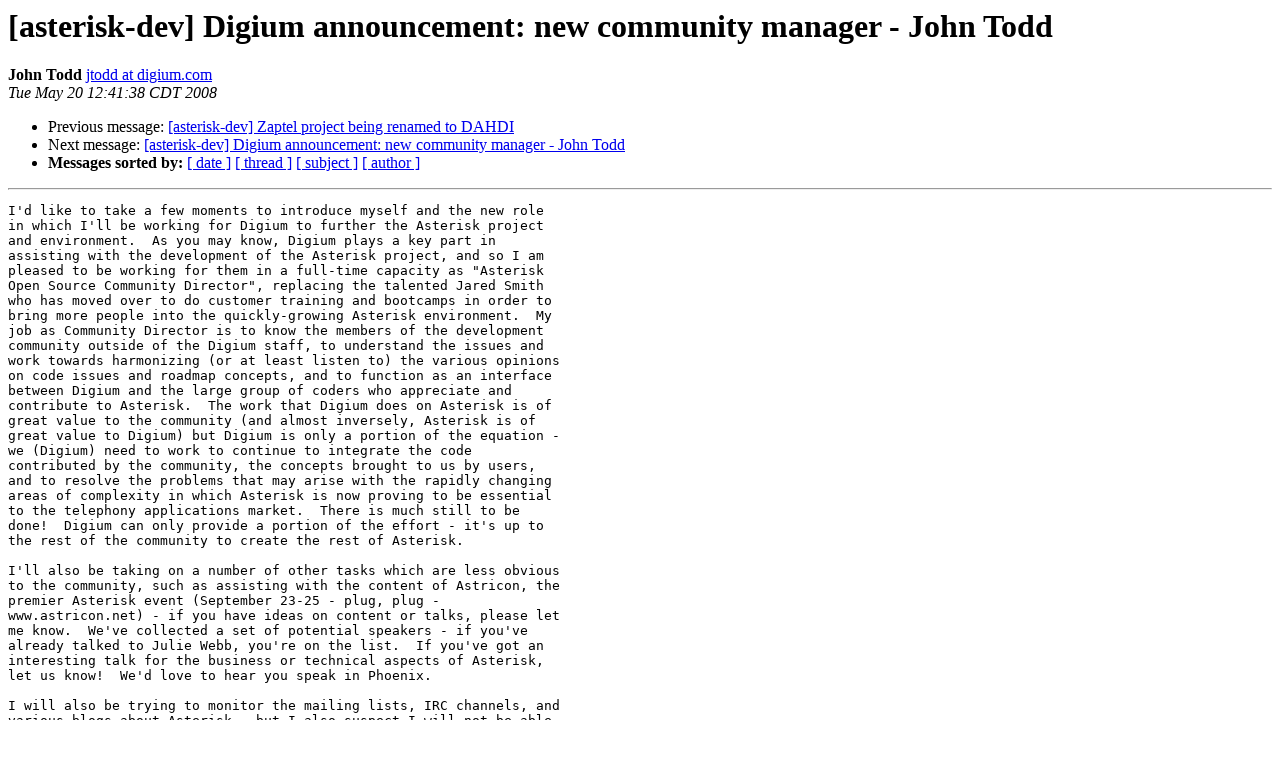

--- FILE ---
content_type: text/html
request_url: http://lists.digium.com/pipermail/asterisk-dev/2008-May/033001.html
body_size: 7475
content:
<!DOCTYPE HTML PUBLIC "-//W3C//DTD HTML 3.2//EN">
<HTML>
 <HEAD>
   <TITLE> [asterisk-dev] Digium announcement: new community manager - John	Todd
   </TITLE>
   <LINK REL="Index" HREF="index.html" >
   <LINK REL="made" HREF="mailto:asterisk-dev%40lists.digium.com?Subject=%5Basterisk-dev%5D%20Digium%20announcement%3A%20new%20community%20manager%20-%20John%0A%09Todd&In-Reply-To=">
   <META NAME="robots" CONTENT="index,nofollow">
   <META http-equiv="Content-Type" content="text/html; charset=us-ascii">
   <LINK REL="Previous"  HREF="033049.html">
   <LINK REL="Next"  HREF="033010.html">
 </HEAD>
 <BODY BGCOLOR="#ffffff">
   <H1>[asterisk-dev] Digium announcement: new community manager - John	Todd</H1>
    <B>John Todd</B> 
    <A HREF="mailto:asterisk-dev%40lists.digium.com?Subject=%5Basterisk-dev%5D%20Digium%20announcement%3A%20new%20community%20manager%20-%20John%0A%09Todd&In-Reply-To="
       TITLE="[asterisk-dev] Digium announcement: new community manager - John	Todd">jtodd at digium.com
       </A><BR>
    <I>Tue May 20 12:41:38 CDT 2008</I>
    <P><UL>
        <LI>Previous message: <A HREF="033049.html">[asterisk-dev] Zaptel project being renamed to DAHDI
</A></li>
        <LI>Next message: <A HREF="033010.html">[asterisk-dev] Digium announcement: new community manager - John Todd
</A></li>
         <LI> <B>Messages sorted by:</B> 
              <a href="date.html#33001">[ date ]</a>
              <a href="thread.html#33001">[ thread ]</a>
              <a href="subject.html#33001">[ subject ]</a>
              <a href="author.html#33001">[ author ]</a>
         </LI>
       </UL>
    <HR>  
<!--beginarticle-->
<PRE>
I'd like to take a few moments to introduce myself and the new role 
in which I'll be working for Digium to further the Asterisk project 
and environment.  As you may know, Digium plays a key part in 
assisting with the development of the Asterisk project, and so I am 
pleased to be working for them in a full-time capacity as &quot;Asterisk 
Open Source Community Director&quot;, replacing the talented Jared Smith 
who has moved over to do customer training and bootcamps in order to 
bring more people into the quickly-growing Asterisk environment.  My 
job as Community Director is to know the members of the development 
community outside of the Digium staff, to understand the issues and 
work towards harmonizing (or at least listen to) the various opinions 
on code issues and roadmap concepts, and to function as an interface 
between Digium and the large group of coders who appreciate and 
contribute to Asterisk.  The work that Digium does on Asterisk is of 
great value to the community (and almost inversely, Asterisk is of 
great value to Digium) but Digium is only a portion of the equation - 
we (Digium) need to work to continue to integrate the code 
contributed by the community, the concepts brought to us by users, 
and to resolve the problems that may arise with the rapidly changing 
areas of complexity in which Asterisk is now proving to be essential 
to the telephony applications market.  There is much still to be 
done!  Digium can only provide a portion of the effort - it's up to 
the rest of the community to create the rest of Asterisk.

I'll also be taking on a number of other tasks which are less obvious 
to the community, such as assisting with the content of Astricon, the 
premier Asterisk event (September 23-25 - plug, plug - 
www.astricon.net) - if you have ideas on content or talks, please let 
me know.  We've collected a set of potential speakers - if you've 
already talked to Julie Webb, you're on the list.  If you've got an 
interesting talk for the business or technical aspects of Asterisk, 
let us know!  We'd love to hear you speak in Phoenix.

I will also be trying to monitor the mailing lists, IRC channels, and 
various blogs about Asterisk - but I also suspect I will not be able 
to keep up with the huge volume of information that is generated 
every day.  If you have specific concerns or discussions, please feel 
free to reach out to me directly - my email is <A HREF="../../../mailman/listinfo/asterisk-dev.html">jtodd at digium.com</A>, and 
I will read all messages and I hope that I will be able to reply to 
each as well, even if I don't have an immediate solution or knowledge 
of your request.  While I am happy to function as a sounding board 
for complaints, I will also tend to focus a higher level of effort on 
those issues which represent some way of increasing the ability of 
the community to help itself, versus requests that simply ask for 
something to be created/fixed/modified.  Asterisk is open source, and 
is developed by a community - if you're reading this, you're a member 
of the community, and my job is to try to make your efforts more 
effective.

A bit of background on me: I've been working with Asterisk since 2003 
(arguably 2002) and I've worked with dozens of companies either as a 
consultant or in a few cases as a full-time Asterisk wrangler.  My 
work has mostly been in the service provider areas, and I'm quickly 
coming to learn more about the &quot;solutions&quot; space, and your insights 
on this will be interesting learning as I move forward.  I've spoken 
dozens of times on Asterisk or Asterisk-related topics, I've been to 
all the Astricons, and I've written quite a few articles on Asterisk 
- but all of that experience is actually quite small in the face of 
the huge number of possible permutations of what people in the 
community have done, and I am constantly surprised by how Asterisk is 
being used.

Part of what makes Asterisk such a great platform is not only the 
depth and capabilities of the code, but the enthusiasm, knowledge, 
and constant work by the community of people around the world who use 
Asterisk for themselves and for their business.  When Mark Spencer 
started Asterisk, he didn't start another PBX company - he started a 
telephony revolution.  Development on Asterisk became a vision of a 
toolkit that was to be extended by thousands of individuals, all 
working on the same project to complete their own goals.  It would be 
used by application developers, service providers, systems 
integrators, hardware hackers, entrepreneurs, and enterprises - all 
of which would have the ability to develop and contribute their code 
back to each other with Digium as the hub of activity.  I hope that I 
can continue the work that has already started to keep Digium as a 
sponsor and advocate of the Asterisk platform, and I'm looking 
forward to my tenure in this position.

JT

-- 
--
John Todd              <A HREF="../../../mailman/listinfo/asterisk-dev.html">jtodd at digium.com</A>
Asterisk Open Source Community Director

</PRE>























<!--endarticle-->
    <HR>
    <P><UL>
        <!--threads-->
	<LI>Previous message: <A HREF="033049.html">[asterisk-dev] Zaptel project being renamed to DAHDI
</A></li>
	<LI>Next message: <A HREF="033010.html">[asterisk-dev] Digium announcement: new community manager - John Todd
</A></li>
         <LI> <B>Messages sorted by:</B> 
              <a href="date.html#33001">[ date ]</a>
              <a href="thread.html#33001">[ thread ]</a>
              <a href="subject.html#33001">[ subject ]</a>
              <a href="author.html#33001">[ author ]</a>
         </LI>
       </UL>

<hr>
<a href="../../../mailman/listinfo/asterisk-dev.html">More information about the asterisk-dev
mailing list</a><br>
</body></html>
